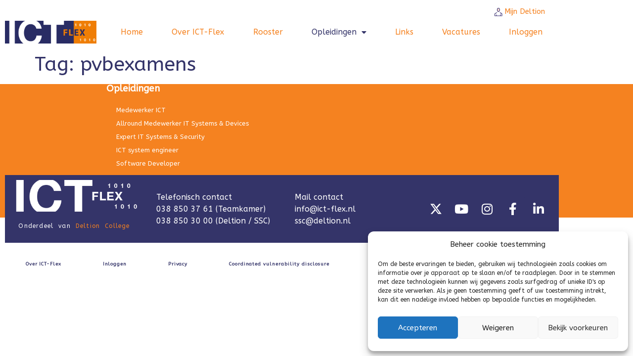

--- FILE ---
content_type: text/css
request_url: https://ict-flex.nl/wp-content/plugins/ict-flex/css/ict-flex-frontend.css?ver=1.3.0
body_size: 1798
content:
.calendar-table {
    width: 100%;
    border-collapse: collapse;
    text-align: center;
}

.calendar-table th, .calendar-table td {
    border: 1px solid #ddd;
    padding: 8px;
}

.calendar-table th {
    background-color: #f4f4f4;
}

.calendar-table td {
    height: 100px;
    vertical-align: top;
}

.button {
    display: inline-block;
    padding: 10px 10px;
    min-width: 90px;
    margin: 10px 0;
    background-color: transparent;
    /*color: white;*/
    color: var(--e-global-color-6036552);
    text-decoration: none;
    border-radius: 4px;
    border: 1px solid;
}

.fa {
	color: var(--e-global-color-6036552);
}

.button:hover, a.button:hover li.fa {
    color: #C84343 !important;
}

.calendar-wrapper {
    display: flex;
}

.calendar-column {
    width: 200px; /* Adjusted width */
    display: flex;
    flex-direction: column;
    margin-right: 50px;
    font-size: 12px;
}

.calendar-month {
    margin-bottom: 20px;
}

.calendar-table {
    width: 100%;
    border-collapse: collapse;
    text-align: center;
    font-size: 12px;
}

.calendar-table th, .calendar-table td {
    border: 1px solid #ddd;
    padding: 2px;
}

.calendar-table th {
    background-color: #f4f4f4;
}

.calendar-table td {
    height: 30px;
    vertical-align: top;
}

.calendar-day {
    cursor: pointer;
    /*padding: 5px;*/
    border-radius: 5px;
    width:25px;
}

.calendar-day.highlight {
    background-color: #ffd700;
}

.calendar-day.selected-week {
    text-decoration: underline;
}

#week-details {
    flex-grow: 1;
}

.week-schedule-table, .timetable-table {
    width: 100%;
    border-collapse: collapse;
    table-layout: fixed;
}

.week-schedule-table th, 
.week-schedule-table td, .timetable-table th, 
.timetable-table td {
    border: 1px solid #ddd;
    text-align: center;
    vertical-align: middle;
    height: 60px !important;
}

.lesson-time-cell {
    width: 50px;
    font-size: 10px;
    padding:0px !important;
}

.lesson-time-start, 
.lesson-time-end {
    display: block;
    font-size: 12px;
}

.highlight-course {
    background-color: #999997 !important;
}

.empty-course {
    background-color: #f4f4f4;
    height: 100%;
}

.selected-week {
    text-decoration: underline;
    font-weight: bold; /* Optional: Make the text bold for extra emphasis */
}

.modal-overlay {
    position: fixed;
    top: 0;
    left: 0;
    width: 100%;
    height: 100%;
    background-color: rgba(0, 0, 0, 0.7); /* 50% opacity */
    z-index: 9999; /* Ensure it appears above everything else */
}

/* .modal {
    position: fixed;
    top: 50%;
    left: 50%;
    transform: translate(-50%, -50%);
    z-index: 10000; 
    background-color: white;
    border: 1px solid #ddd;
    box-shadow: 0 2px 10px rgba(0, 0, 0, 0.1);
    width: 400px;
    padding: 20px;
} */

.modal-content {
    margin-bottom: 20px;
    min-height: 250px;
}

.modal-footer {
    text-align: right;
}

.modal .button {
    margin-left: 10px;
}

#cancelEnrollmentModal {
    display: none; /* Hide the modal by default */
}

.course-grid {
    display: flex;
    flex-wrap: wrap;
    justify-content: space-between;
    margin-bottom: 20px;
}

.course-grid-item {
    display: flex;
    flex-direction: column;
    align-items: center;
    /* justify-content: center; */
    height: 150px; /* Including space for the image and text */
    width: 150px;
    margin: 0 auto 20px auto;
    text-align: center;
}

.course-grid-item img {
    display: block;
    width: 84px;
    height: 84px;
    object-fit: cover; /* Ensures the image fits within the box without distortion */
    margin-bottom: 5px;
}

.course-grid-item p {
    font-size: 15px;
    font-weight: bold;
    line-height: 1.2;
    margin: 0;
}

.modal-overlay {
    position: fixed;
    top: 0;
    left: 0;
    width: 100%;
    height: 100%;
    background-color: rgba(0, 0, 0, 0.7); /* 70% opacity */
    z-index: 9998; /* Ensure it appears above everything else */
}

.modal {
    position: fixed;
    top: 50%;
    left: 50%;
    transform: translate(-50%, -50%);
    z-index: 9999; /* Ensure it appears above the overlay */
    background-color: white;
    border: 1px solid #ddd;
    box-shadow: 0 2px 10px rgba(0, 0, 0, 0.1);
    width: 400px;
    min-height: 250px;
    padding: 20px;
}

.timetable {
    width: 100%;
    border-collapse: collapse;
    margin-bottom: 20px;
}

.timetable th, .timetable td {
    border: 1px solid #ddd;
    padding: 6px 2px !important;
    text-align: center;
    width: calc(100% / 12);
}

.timetable th {
    background-color: #f4f4f4;
    font-weight: bold;
}

.timetable td[colspan] {
    background-color: #e0f7fa;
    font: 100%/1.4 normal Lucida Grande,Verdana,Bitstream Vera Sans,Arial,sans-seri;
    font-weight: bold;
    font-size: 11px;
}

.calendar-nav-btn {
    width: 50%;
    padding: 8px;
}

.event-type-section {
    margin-bottom: 30px;
}

.event-type-section h2 {
    font-size: 24px;
    margin-bottom: 15px;
    color: #333;
}

.event-item {
    margin-bottom: 20px;
}

.event-details {
    display: flex;
    justify-content: space-between;
    border: 1px solid rgba(0,0,0,0.3);
    padding-left: 20px;
    border-radius: 10px;
}

.event-details p{
    padding: 0px !important;
}

.event-title-desc {
    flex: 1;
    padding-top: 10px;
}

.event-date-location {
    width: 220px;
    text-align: left;
    padding-top: 10px;
    padding-left: 20px;
    border-left: 1px solid rgba(0,0,0,0.2);
}

.event-item h3 {
    font-size: 20px;
    margin-bottom: 5px;
}

.event-list {
    max-width: 245px;
    margin: 0 auto;
}

.event-list-item {
    display: flex;
    margin-bottom: 20px;
    font-family: Arial, sans-serif;
}

.event-list-date {
    /* background-color: #2C3E50; */
    color: white;
    text-align: center;
    padding: 10px;
    min-width: 50px;
    max-width: 50px;
    height: 50px;
    display: flex;
    flex-direction: column;
    justify-content: center;
    align-items: center;
    margin-right: 15px;
    background-image: url("../images/calendar.png");
}

.event-list-day {
    font-size: 18px;
    font-weight: bold;
    line-height: 1;
}

.event-list-month {
    font-size: 12px;
    text-transform: uppercase;
    line-height: 1;
}

.event-list-details {
    flex-grow: 1;
}

.event-list-title {
    font-size: 14px;
    font-weight: bold;
    color: #E67E22;
    margin: 0 0 5px 0;
}

.event-list-description {
    font-size: 12px;
    color: #333;
    margin: 0 0 5px 0;
}

.event-list-date-range {
    font-size: 12px;
    color: #888;
    margin: 0;
}

.modal-list {
    display: none;
    position: fixed;
    z-index: 1000;
    left: 0;
    top: 0;
    width: 100%;
    height: 100%;
    overflow: auto;
    background-color: rgba(0, 0, 0, 0.7); /* Black w/ opacity */
}

.modal-list-content {
    background-color: #fff;
    margin: 15% auto;
    padding: 20px;
    border: 1px solid #888;
    width: 80%;
    max-width: 500px;
}

.close-list {
    color: #aaa;
    float: right;
    font-size: 28px;
    font-weight: bold;
}

.close-list:hover,
.close-list:focus {
    color: black;
    text-decoration: none;
    cursor: pointer;
}




--- FILE ---
content_type: text/css
request_url: https://ict-flex.nl/wp-content/plugins/ict-flex/css/ict-flex-public.css?v=001&ver=2.0.0
body_size: 215
content:
.ict-flex-example {
    border: 1px solid #ddd;
    padding: 20px;
    margin: 20px 0;
}

.ict-flex-courses-grid {
    display: flex;
    flex-wrap: wrap;
}
.ict-flex-course-tile {
    width: 200px;
    margin: 10px;
    text-align: center;
}
.ict-flex-course-tile img {
    width: 100%;
    height: auto;
}
.ict-flex-course-name {
    margin-top: 10px;
    font-size: 16px;
    font-weight: bold;
}
    

--- FILE ---
content_type: text/css
request_url: https://ict-flex.nl/wp-content/uploads/elementor/css/post-6.css?ver=1767364094
body_size: 762
content:
.elementor-kit-6{--e-global-color-primary:#343469;--e-global-color-secondary:#F58220;--e-global-color-text:#343469;--e-global-color-accent:#61CE70;--e-global-color-2ae8dbe:#E3A433;--e-global-color-1acc9fc:#CDC72E;--e-global-color-895bf43:#C0AF7A;--e-global-color-01fdef4:#5073E2;--e-global-color-7818308:#22AC5F;--e-global-color-9c2858f:#289FAD;--e-global-color-d98959f:#8C376B;--e-global-color-4c9b259:#C84343;--e-global-color-7f77334:#C5488B;--e-global-color-9877a86:#343469;--e-global-color-e4f6ef6:#F5F4F7;--e-global-color-6036552:#F58220;--e-global-color-4ea74dc:#FFFFFF;--e-global-color-2ffe731:#B9B5D1;--e-global-color-58341a7:#F7DBD2;--e-global-typography-primary-font-family:"ABeeZee";--e-global-typography-primary-font-weight:600;--e-global-typography-secondary-font-family:"ABeeZee";--e-global-typography-secondary-font-weight:500;--e-global-typography-text-font-family:"ABeeZee";--e-global-typography-text-font-weight:400;--e-global-typography-accent-font-family:"ABeeZee";--e-global-typography-accent-font-weight:500;color:var( --e-global-color-primary );font-family:"ABeeZee", Sans-serif;font-weight:400;}.elementor-kit-6 e-page-transition{background-color:#FFBC7D;}.elementor-kit-6 a{color:var( --e-global-color-6036552 );}.elementor-kit-6 a:hover{color:var( --e-global-color-2ffe731 );}.elementor-kit-6 h1{color:var( --e-global-color-primary );}.elementor-kit-6 h2{color:var( --e-global-color-primary );}.elementor-kit-6 h3{color:var( --e-global-color-primary );}.elementor-kit-6 h4{color:var( --e-global-color-primary );}.elementor-kit-6 h5{color:var( --e-global-color-primary );}.elementor-kit-6 h6{color:var( --e-global-color-primary );}.elementor-section.elementor-section-boxed > .elementor-container{max-width:1140px;}.e-con{--container-max-width:1140px;}.elementor-widget:not(:last-child){margin-block-end:20px;}.elementor-element{--widgets-spacing:20px 20px;--widgets-spacing-row:20px;--widgets-spacing-column:20px;}{}h1.entry-title{display:var(--page-title-display);}.site-header .site-branding{flex-direction:column;align-items:stretch;}.site-header{padding-inline-end:0px;padding-inline-start:0px;}.site-footer .site-branding{flex-direction:column;align-items:stretch;}@media(max-width:1024px){.elementor-section.elementor-section-boxed > .elementor-container{max-width:1024px;}.e-con{--container-max-width:1024px;}}@media(max-width:767px){.elementor-section.elementor-section-boxed > .elementor-container{max-width:767px;}.e-con{--container-max-width:767px;}}/* Start custom CSS */.opl_kop{
    height: 5em;
}/* End custom CSS */

--- FILE ---
content_type: text/css
request_url: https://ict-flex.nl/wp-content/uploads/elementor/css/post-540.css?ver=1767364094
body_size: 582
content:
.elementor-540 .elementor-element.elementor-element-1b51a13b .elementor-column-gap-custom .elementor-column > .elementor-element-populated{padding:2px;}.elementor-540 .elementor-element.elementor-element-2e8f26ec > .elementor-widget-wrap > .elementor-widget:not(.elementor-widget__width-auto):not(.elementor-widget__width-initial):not(:last-child):not(.elementor-absolute){margin-block-end:: 20px;}.elementor-540 .elementor-element.elementor-element-38741a8f > .elementor-widget-container{margin:0rem 0rem 0rem 0rem;padding:4px 0px 0px 0px;}.elementor-540 .elementor-element.elementor-element-38741a8f{text-align:end;font-family:"BuenosAiresWeb", Sans-serif;font-size:14px;}.elementor-540 .elementor-element.elementor-element-9811e3a > .elementor-widget-container{margin:0px 0px 0px 0px;padding:4px 0px 0px 0px;}.elementor-540 .elementor-element.elementor-element-9811e3a .elementor-heading-title{font-family:"ABeeZee", Sans-serif;font-weight:400;-webkit-text-stroke-color:#000;stroke:#000;color:var( --e-global-color-6036552 );}.elementor-540 .elementor-element.elementor-element-3e60a685 .elementor-menu-toggle{margin-left:auto;}.elementor-540 .elementor-element.elementor-element-3e60a685 .elementor-nav-menu--main .elementor-item{padding-left:16px;padding-right:16px;}@media(min-width:768px){.elementor-540 .elementor-element.elementor-element-2e8f26ec{width:90%;}.elementor-540 .elementor-element.elementor-element-410ee109{width:10%;}.elementor-540 .elementor-element.elementor-element-2e436124{width:18%;}.elementor-540 .elementor-element.elementor-element-28d18202{width:81.665%;}}@media(max-width:1024px) and (min-width:768px){.elementor-540 .elementor-element.elementor-element-2e8f26ec{width:85%;}.elementor-540 .elementor-element.elementor-element-410ee109{width:15%;}}/* Start custom CSS for section, class: .elementor-element-29783cbf */.mijndeltion {
    height: 2em;
}/* End custom CSS */

--- FILE ---
content_type: text/css
request_url: https://ict-flex.nl/wp-content/uploads/elementor/css/post-544.css?ver=1767364094
body_size: 1217
content:
.elementor-544 .elementor-element.elementor-element-3c2c09cc > .elementor-container > .elementor-column > .elementor-widget-wrap{align-content:flex-start;align-items:flex-start;}.elementor-544 .elementor-element.elementor-element-3c2c09cc:not(.elementor-motion-effects-element-type-background), .elementor-544 .elementor-element.elementor-element-3c2c09cc > .elementor-motion-effects-container > .elementor-motion-effects-layer{background-color:var( --e-global-color-secondary );}.elementor-544 .elementor-element.elementor-element-3c2c09cc > .elementor-container{min-height:270px;}.elementor-544 .elementor-element.elementor-element-3c2c09cc{transition:background 0.3s, border 0.3s, border-radius 0.3s, box-shadow 0.3s;}.elementor-544 .elementor-element.elementor-element-3c2c09cc > .elementor-background-overlay{transition:background 0.3s, border-radius 0.3s, opacity 0.3s;}.elementor-bc-flex-widget .elementor-544 .elementor-element.elementor-element-1977e2a4.elementor-column .elementor-widget-wrap{align-items:flex-start;}.elementor-544 .elementor-element.elementor-element-1977e2a4.elementor-column.elementor-element[data-element_type="column"] > .elementor-widget-wrap.elementor-element-populated{align-content:flex-start;align-items:flex-start;}.elementor-544 .elementor-element.elementor-element-1977e2a4 > .elementor-element-populated{margin:-6em 0em 0em 0em;--e-column-margin-right:0em;--e-column-margin-left:0em;}.elementor-544 .elementor-element.elementor-element-49f7d3f5 .elementor-heading-title{font-family:"ABeeZee", Sans-serif;font-weight:600;color:#FFFFFF;}.elementor-544 .elementor-element.elementor-element-dac38d3 > .elementor-widget-container{margin:0em 0em 0em 0em;padding:0px 0px 0px 0px;}.elementor-544 .elementor-element.elementor-element-dac38d3 .elementor-nav-menu .elementor-item{font-size:0.8em;line-height:0.1em;}.elementor-544 .elementor-element.elementor-element-dac38d3 .elementor-nav-menu--main .elementor-item{color:#FFFFFF;fill:#FFFFFF;}.elementor-544 .elementor-element.elementor-element-dac38d3 .elementor-nav-menu--main .elementor-item:hover,
					.elementor-544 .elementor-element.elementor-element-dac38d3 .elementor-nav-menu--main .elementor-item.elementor-item-active,
					.elementor-544 .elementor-element.elementor-element-dac38d3 .elementor-nav-menu--main .elementor-item.highlighted,
					.elementor-544 .elementor-element.elementor-element-dac38d3 .elementor-nav-menu--main .elementor-item:focus{color:var( --e-global-color-primary );fill:var( --e-global-color-primary );}.elementor-544 .elementor-element.elementor-element-79895762 > .elementor-container > .elementor-column > .elementor-widget-wrap{align-content:space-evenly;align-items:space-evenly;}.elementor-544 .elementor-element.elementor-element-79895762:not(.elementor-motion-effects-element-type-background), .elementor-544 .elementor-element.elementor-element-79895762 > .elementor-motion-effects-container > .elementor-motion-effects-layer{background-color:var( --e-global-color-primary );}.elementor-544 .elementor-element.elementor-element-79895762 > .elementor-container{min-height:125px;text-align:justify;}.elementor-544 .elementor-element.elementor-element-79895762{transition:background 0.3s, border 0.3s, border-radius 0.3s, box-shadow 0.3s;margin-top:-6em;margin-bottom:0em;padding:0em 0em 0em 0em;}.elementor-544 .elementor-element.elementor-element-79895762 > .elementor-background-overlay{transition:background 0.3s, border-radius 0.3s, opacity 0.3s;}.elementor-bc-flex-widget .elementor-544 .elementor-element.elementor-element-31c9c559.elementor-column .elementor-widget-wrap{align-items:center;}.elementor-544 .elementor-element.elementor-element-31c9c559.elementor-column.elementor-element[data-element_type="column"] > .elementor-widget-wrap.elementor-element-populated{align-content:center;align-items:center;}.elementor-544 .elementor-element.elementor-element-31c9c559.elementor-column > .elementor-widget-wrap{justify-content:space-evenly;}.elementor-544 .elementor-element.elementor-element-31c9c559 > .elementor-element-populated{text-align:justify;}.elementor-544 .elementor-element.elementor-element-1a806387{text-align:center;font-size:12px;font-weight:400;letter-spacing:0.1em;word-spacing:0.4em;color:#FFFFFF;}.elementor-bc-flex-widget .elementor-544 .elementor-element.elementor-element-21a2b904.elementor-column .elementor-widget-wrap{align-items:center;}.elementor-544 .elementor-element.elementor-element-21a2b904.elementor-column.elementor-element[data-element_type="column"] > .elementor-widget-wrap.elementor-element-populated{align-content:center;align-items:center;}.elementor-544 .elementor-element.elementor-element-21a2b904 > .elementor-widget-wrap > .elementor-widget:not(.elementor-widget__width-auto):not(.elementor-widget__width-initial):not(:last-child):not(.elementor-absolute){margin-block-end:: 20px;}.elementor-544 .elementor-element.elementor-element-21a2b904 > .elementor-element-populated{transition:background 0.3s, border 0.3s, border-radius 0.3s, box-shadow 0.3s;}.elementor-544 .elementor-element.elementor-element-21a2b904 > .elementor-element-populated > .elementor-background-overlay{transition:background 0.3s, border-radius 0.3s, opacity 0.3s;}.elementor-544 .elementor-element.elementor-element-239a6f3b > .elementor-widget-container{margin:1em 0em 0em 1em;}.elementor-544 .elementor-element.elementor-element-239a6f3b{text-align:start;font-family:"BuenosAiresWeb", Sans-serif;font-size:1em;font-weight:700;color:#FFFFFF;}.elementor-544 .elementor-element.elementor-element-26e5f368 > .elementor-element-populated{transition:background 0.3s, border 0.3s, border-radius 0.3s, box-shadow 0.3s;}.elementor-544 .elementor-element.elementor-element-26e5f368 > .elementor-element-populated > .elementor-background-overlay{transition:background 0.3s, border-radius 0.3s, opacity 0.3s;}.elementor-544 .elementor-element.elementor-element-73a13426 > .elementor-widget-container{margin:1em 0em 0em 1em;}.elementor-544 .elementor-element.elementor-element-73a13426{text-align:start;font-family:"BuenosAiresWeb", Sans-serif;font-size:1em;font-weight:700;color:#FFFFFF;}.elementor-544 .elementor-element.elementor-element-6cfdaf38 > .elementor-element-populated{transition:background 0.3s, border 0.3s, border-radius 0.3s, box-shadow 0.3s;text-align:justify;margin:auto 0 auto 0;--e-column-margin-right:0;--e-column-margin-left:0;}.elementor-544 .elementor-element.elementor-element-6cfdaf38 > .elementor-element-populated > .elementor-background-overlay{transition:background 0.3s, border-radius 0.3s, opacity 0.3s;}.elementor-544 .elementor-element.elementor-element-a2f32f4 .elementor-repeater-item-24a2917.elementor-social-icon{background-color:var( --e-global-color-primary );}.elementor-544 .elementor-element.elementor-element-a2f32f4 .elementor-repeater-item-39b2660.elementor-social-icon{background-color:var( --e-global-color-primary );}.elementor-544 .elementor-element.elementor-element-a2f32f4 .elementor-repeater-item-61f5877.elementor-social-icon{background-color:var( --e-global-color-primary );}.elementor-544 .elementor-element.elementor-element-a2f32f4 .elementor-repeater-item-edee122.elementor-social-icon{background-color:var( --e-global-color-primary );}.elementor-544 .elementor-element.elementor-element-a2f32f4 .elementor-repeater-item-edee122.elementor-social-icon i{color:var( --e-global-color-4ea74dc );}.elementor-544 .elementor-element.elementor-element-a2f32f4 .elementor-repeater-item-edee122.elementor-social-icon svg{fill:var( --e-global-color-4ea74dc );}.elementor-544 .elementor-element.elementor-element-a2f32f4 .elementor-repeater-item-95db261.elementor-social-icon{background-color:var( --e-global-color-primary );}.elementor-544 .elementor-element.elementor-element-a2f32f4{--grid-template-columns:repeat(6, auto);--grid-column-gap:10px;--grid-row-gap:0px;}.elementor-544 .elementor-element.elementor-element-a2f32f4 .elementor-widget-container{text-align:center;}.elementor-544 .elementor-element.elementor-element-1b9382f9 .elementor-menu-toggle{margin:0 auto;}.elementor-544 .elementor-element.elementor-element-1b9382f9 .elementor-nav-menu .elementor-item{font-size:0.6em;font-weight:700;letter-spacing:0.1em;}.elementor-544 .elementor-element.elementor-element-1b9382f9 .elementor-nav-menu--main .elementor-item{color:var( --e-global-color-primary );fill:var( --e-global-color-primary );}.elementor-544 .elementor-element.elementor-element-1b9382f9 .elementor-nav-menu--main .elementor-item:hover,
					.elementor-544 .elementor-element.elementor-element-1b9382f9 .elementor-nav-menu--main .elementor-item.elementor-item-active,
					.elementor-544 .elementor-element.elementor-element-1b9382f9 .elementor-nav-menu--main .elementor-item.highlighted,
					.elementor-544 .elementor-element.elementor-element-1b9382f9 .elementor-nav-menu--main .elementor-item:focus{color:var( --e-global-color-primary );fill:var( --e-global-color-primary );}@media(min-width:768px){.elementor-544 .elementor-element.elementor-element-34b352e4{width:16%;}.elementor-544 .elementor-element.elementor-element-1977e2a4{width:68%;}.elementor-544 .elementor-element.elementor-element-69b5ce4c{width:15.33%;}}

--- FILE ---
content_type: text/css
request_url: https://ict-flex.nl/wp-content/themes/hello-elementor-child/style.css?a=595311872&ver=6.9
body_size: 1137
content:
/*
Theme Name: Hello Elementor Child
Theme URI: https://elementor.com/hello-theme/?utm_source=wp-themes&utm_campaign=theme-uri&utm_medium=wp-dash
Template: hello-elementor
Author: Elementor Team
Author URI: https://elementor.com/?utm_source=wp-themes&utm_campaign=author-uri&utm_medium=wp-dash
Description: Hello Elementor is a lightweight and minimalist WordPress theme that was built specifically to work seamlessly with the Elementor site builder plugin. The theme is free, open-source, and designed for users who want a flexible, easy-to-use, and customizable website. The theme, which is optimized for performance, provides a solid foundation for users to build their own unique designs using the Elementor drag-and-drop site builder. Its simplicity and flexibility make it a great choice for both beginners and experienced Web Creators.
Tags: accessibility-ready,flexible-header,custom-colors,custom-menu,custom-logo,featured-images,rtl-language-support,threaded-comments,translation-ready
Version: 3.1.1.1724677537
Updated: 2024-08-26 15:05:37

*/

.author-list {
    display: flex;
    flex-direction: row;
    flex-wrap: wrap; /* Optional: allows the row to wrap to a new line if there are too many items */
    gap: 20px; /* Optional: adds space between each `.user` */
}

.user {
    display: flex;
    flex-direction: column; /* Keeps the avatar and name stacked vertically within each `.user` */
    align-items: center; /* Centers the content inside each `.user` */
}

 .user-info, .change-password  {
	padding: 15px;
	border: 1px solid #ccc;
	border-radius: 8px;
	background-color: #f9f9f9;
	margin: 20px auto;
	font-family: Arial, sans-serif;
}

.user-info .info-row {
	/*display: flex;
	justify-content: space-between;*/
	display: flex;
	flex-direction: row;
	flex-wrap: nowrap;
	justify-content: normal;
	align-items: normal;
	align-content: normal;
	padding: 8px 0;
	border-bottom: 1px solid #e0e0e0;
}

.user-info .info-row:last-child {
	border-bottom: none;
}

.user-info strong {
	font-weight: bold;
	color: #333;
}

.flex-items:nth-child(1) {
  display: block;
  flex-grow: 0;
  flex-shrink: 1;
  flex-basis: auto;
  align-self: auto;
  order: 0;
  width:200px;
}

.flex-items:nth-child(2) {
  display: block;
  flex-grow: 0;
  flex-shrink: 1;
  flex-basis: auto;
  align-self: auto;
  order: 0;
  width:10px;
}

.flex-items:nth-child(3) {
  display: block;
  flex-grow: 0;
  flex-shrink: 1;
  flex-basis: auto;
  align-self: auto;
  order: 0;
  width:400px;
}

.button {
	color: var( --e-global-color-6036552 ) !important;
}

.button:hover {
	color: white !important;
}

--- FILE ---
content_type: text/javascript
request_url: https://ict-flex.nl/wp-content/plugins/ict-flex/js/ict-flex-public.js?ver=2.0.0
body_size: 668
content:
jQuery(document).ready(function($) {
    // Open modal when an event item is clicked
   // $(document).on('click', '.event-list-item', function() {
    $('.event-list-item').on('click', function() {
        console.log("event-id: " + JSON.stringify($(this).data()));
        var eventId = $(this).data('event-id');

        // Fetch event details via AJAX
        $.ajax({
            url: ictFlexEnrollmentVars.ajaxurl,
            type: 'POST',
            data: {
                action: 'fetch_event_details',
                event_id: eventId
            },
            success: function(response) {
                if (response.success) {
                    $('#modal-list-body').html(response.data);
                    $('#eventModal').fadeIn();
                } else {
                    alert('Failed to load event details.');
                }
            },
            error: function(xhr, status, error) {
                console.error('AJAX Error:', status, error);
            }
        });
    });

    // Close the modal
    $('.close-list').on('click', function() {
        $('#eventModal').fadeOut();
    });

    // Close modal when clicking outside of the modal content
    $(window).on('click', function(event) {
        if ($(event.target).is('#eventModal')) {
            $('#eventModal').fadeOut();
        }
    });

    $(document).on('click', '#copyToClipboard', function() {
        var copyText = document.getElementsByClassName('myiCalLink')[0];
        copyText.select();
        copyText.setSelectionRange(0, 99999);
        navigator.clipboard.writeText(copyText.value);
        alert("Link gekopieerd naar klembord!");
    });
});

--- FILE ---
content_type: image/svg+xml
request_url: https://ict-flex.nl/wp-content/uploads/2023/08/my-deltion.svg
body_size: 2145
content:
<svg xmlns="http://www.w3.org/2000/svg" xmlns:xlink="http://www.w3.org/1999/xlink" width="27" height="29" viewBox="0 0 27 29">
    <defs>
        <path id="a" d="M0 .464h26.66V14.5H0z"/>
    </defs>
    <g fill="none" fill-rule="evenodd">
        <path fill="#D2CFE5" d="M18.583 16.04s2.301 5.74 1.81 7.19c-.49 1.45-1.963 1.45-1.963 1.45H1.248l-.409 3.142h24.546s.531-7.492-.45-8.459c-.982-.966-3.928-1.45-3.928-1.45l-2.424-1.873z"/>
        <path fill="#F7DBD2" d="M13.33 1.823c.794 0 3.21 0 3.21 4.323 0 3.232-1.5 6.067-3.21 6.067s-3.209-2.835-3.209-6.067c0-4.323 2.416-4.323 3.209-4.323"/>
        <path fill="#33296A" d="M13.33 1.823c.794 0 3.21 0 3.21 4.323 0 3.232-1.5 6.067-3.21 6.067s-3.208-2.835-3.208-6.067c0-4.323 2.415-4.323 3.208-4.323m0 12.213c2.838 0 5.061-3.466 5.061-7.89C18.391.6 14.852 0 13.331 0c-1.523 0-5.062.599-5.062 6.146 0 4.424 2.224 7.89 5.061 7.89"/>
        <g transform="translate(0 14.463)">
            <mask id="b" fill="#fff">
                <use xlink:href="#a"/>
            </mask>
            <path fill="#33296A" d="M25.804 4.83c-.827-1.298-2.05-1.524-3.23-1.743-.471-.086-.877-.297-1.341-.588-.817-.514-1.322-1.002-1.542-1.492A.928.928 0 0 0 18.47.541a.908.908 0 0 0-.474 1.202c.372.829 1.105 1.58 2.24 2.294.558.35 1.2.695 2.114.864 1.005.186 1.505.301 1.888.9.247.393.48 1.631.568 2.384a.438.438 0 0 1 .003.05v3.996a.449.449 0 0 1-.452.445H21.6c-.25 0-.452-.199-.452-.445V9.517a.92.92 0 0 0-.926-.912.92.92 0 0 0-.926.912v2.714a.449.449 0 0 1-.453.445H7.817c-.25 0-.452-.199-.452-.445V9.517a.92.92 0 0 0-.926-.912.92.92 0 0 0-.926.912v2.714a.449.449 0 0 1-.453.445H2.304c-.25 0-.452-.199-.452-.445V8.236a.43.43 0 0 1 .003-.05c.086-.752.318-1.99.57-2.389.382-.597.86-.706 2.003-.917.814-.151 1.466-.511 1.996-.845 1.136-.712 1.869-1.463 2.24-2.291A.909.909 0 0 0 8.194.541a.93.93 0 0 0-1.223.465c-.22.491-.724.98-1.541 1.492-.477.3-.888.506-1.459.61-1.071.2-2.285.423-3.113 1.722C.41 5.528.124 6.959.005 8.068A.848.848 0 0 0 0 8.162v5.426a.92.92 0 0 0 .926.912h24.809a.92.92 0 0 0 .925-.912V8.162a.744.744 0 0 0-.005-.097c-.12-1.106-.405-2.537-.851-3.235" mask="url(#b)"/>
        </g>
    </g>
</svg>
